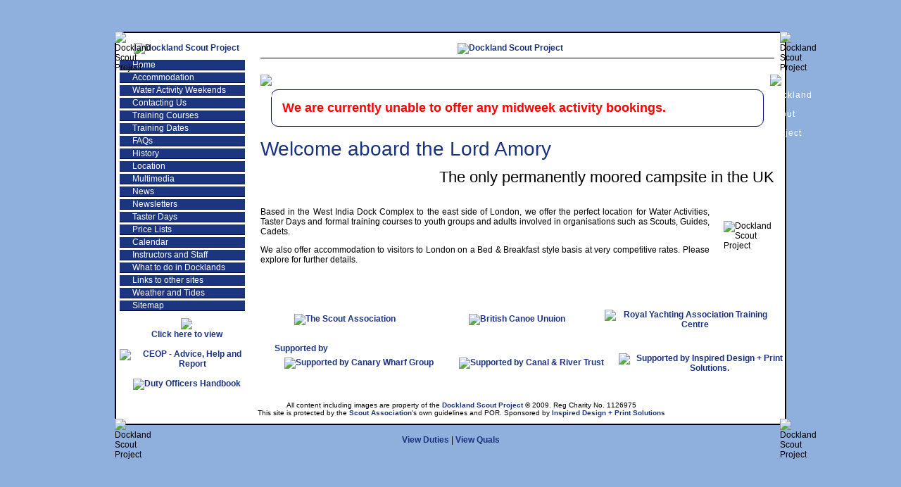

--- FILE ---
content_type: text/html
request_url: https://www.lordamory.org/?mnth=2-2025&typ=IH
body_size: 4056
content:
<!DOCTYPE html PUBLIC "-//W3C//DTD XHTML 1.0 Transitional//EN" "http://www.w3.org/TR/xhtml1/DTD/xhtml1-transitional.dtd">

<html xmlns="http://www.w3.org/1999/xhtml">
<head>
<meta http-equiv="Content-Type" content="text/html; charset=iso-8859-1" />
<title>Dockland Scout Project | Home Page</title>
<META NAME="keywords" CONTENT="Dockland Scout Project, DSP, Lord Amory, Scout, Sea Scout, Guide, Sail, Kayak, Row, power, boats, camping, London" />
<META NAME="description" CONTENT="Dockland Scout Project is the largest youth organisation water activity center and campsite for Scouts and Girl Guides in London. Based on the HQTS Lord Amory we offer Kayak, Sail, Rowing and RYA and BCU Courses." />
<META NAME="ROBOTS" CONTENT="ALL, INDEX, FOLLOW" />
<link href="https://www.lordamory.org/stylesheet.css" rel="stylesheet" type="text/css" />
<link href="https://www.lordamory.org/print.css" rel="stylesheet" type="text/css" media="print" />
<link rel="index" href="https://www.lordamory.org/index.asp" title="Dockland Scout Project | Home" />
<link rel="start" href="https://www.lordamory.org/index.asp" title="Dockland Scout Project | Home" />
<link rel="contents" href="https://www.lordamory.org/sitemap.asp" title="Dockland Scout Project | Site Map" />
<script type="text/JavaScript">
/*
thispage = escape(location.href) 
//calenar js
var win=null;
function NewWindow(mypage,myname,w,h,scroll){
  var winl = (screen.width-w)/2;
  var wint = (screen.height-h)/2;
  var settings  ='height='+h+',';
      settings +='width='+w+',';
      settings +='top='+wint+',';
      settings +='left='+winl+',';
      settings +='scrollbars='+scroll+',';
	  settings +='location=no,';
	  settings +='directories=no,';
	  settings +='menubar=no,';
	  settings +='toolbar=no,';
	  settings +='status=no,';
      settings +='resizable=yes';
  win=window.open(mypage,myname,settings);
  if(parseInt(navigator.appVersion) >= 4){win.window.focus();}else{win.focus();}
}

<!-- This script and many more are available free online at -->
<!-- The JavaScript Source!! http://javascript.internet.com -->

<!-- Begin

image1 = new Image();
image1.src = "images/menubkgover.gif";

//-->
*/
</SCRIPT>

</head>

<body>
<div class="container" id="container">
  <div id="tl"><img src="https://www.lordamory.org/images/tl.gif" width="9" height="9" alt="Dockland Scout Project" /></div>
  <div id="tr"><img src="https://www.lordamory.org/images/tr.gif" width="9" height="9" alt="Dockland Scout Project" /></div>
<br />
  <div id="nav">
    <div id="logo"><a href="http://www.lordamory.org/"><img src="https://www.lordamory.org/images/logo.gif" alt="Dockland Scout Project" border="0" /></a></div>
    <div id="menu">   
      <ul>
        <li><a href="https://www.lordamory.org/" title="Dockland Scout Project | Home">Home</a></li>
        <li><a href="https://www.lordamory.org/accommodation.asp" title="Dockland Scout Project | Accommodation">Accommodation</a></li>
        <li><a href="https://www.lordamory.org/camping.asp" title="Dockland Scout Project | Camping Weekends">Water Activity Weekends</a></li>
        <li><a href="https://www.lordamory.org/contact.asp" title="Dockland Scout Project | Contacting Us">Contacting Us</a></li>
        <li><a href="https://www.lordamory.org/courses.asp" title="Dockland Scout Project | Training Courses">Training Courses</a></li>
		<li><a href="https://www.lordamory.org/coursedates.asp" title="Dockland Scout Project | Training Dates">Training Dates</a></li>
        <li><a href="https://www.lordamory.org/faq.asp" title="Dockland Scout Project | FAQs">FAQs</a></li>
        <li><a href="https://www.lordamory.org/history.asp" title="Dockland Scout Project | History">History</a></li>
        <li><a href="https://www.lordamory.org/location.asp" title="Dockland Scout Project | Location">Location</a></li>
        <li><a href="https://www.lordamory.org/gallery/imager.asp" title="Dockland Scout Project | Multimedia">Multimedia</a></li>
        <li><a href="https://www.lordamory.org/news.asp" title="Dockland Scout Project | News">News</a></li>
		<li><a href="https://www.lordamory.org/mariner.asp" title="Dockland Scout Project | News">Newsletters</a></li>
        <li><a href="https://www.lordamory.org/open_days.asp" title="Dockland Scout Project | Taster Days">Taster Days</a></li>
        <li><a href="https://www.lordamory.org/prices.asp" title="Dockland Scout Project | Price Lists">Price Lists</a></li>
        <li><a href="https://www.lordamory.org/calendar.asp" title="Dockland Scout Project | Calendar">Calendar</a></li>
        <li><a href="https://www.lordamory.org/schemes.asp" title="Dockland Scout Project | Instructors and Staff">Instructors and Staff</a></li>
		<li><a href="https://www.lordamory.org/dockland.asp" title="Dockland Scout Project | What to do in Docklands">What to do in Docklands</a></li>
		<li><a href="https://www.lordamory.org/links.asp" title="Dockland Scout Project | Links to other sites">Links to other sites</a></li>
		<li><a href="https://www.lordamory.org/weather.asp" title="Dockland Scout Project | Weather and Tides">Weather and Tides</a></li>
		<li><a href="https://www.lordamory.org/sitemap.asp" title="Dockland Scout Project | Sitemap">Sitemap</a></li>
      </ul>
	  <a href="https://www.lordamory.org/userfiles/ssdb/ssdb.pdf" target="ssdb"><img src="https://www.lordamory.org/images/ssdb.gif" style="margin-top: 10px;"><br>Click here to view</a>
	  <BR><BR>
	  <A HREF="http://www.ceop.police.uk/reportabuse/" target="_new"><IMG SRC="https://www.lordamory.org/images/CEOPReportBtn.gif" WIDTH="143" HEIGHT="51" BORDER="0" ALT="CEOP - Advice, Help and Report"></A>
	  <br><br><a target="_new" href="https://drive.google.com/file/d/1BFZ-GWlg16f-7owTE89leUEwZmr8zCAa/view?usp=drive_link"><img alt="Duty Officers Handbook" border="0" src="https://www.lordamory.org/images/dohandbook.png" />
    </div>
	  <div id="menuborder"></div>
  </div>
  
   <div id="header">
 

  
  <img src="https://www.lordamory.org/images/header.jpg" alt="Dockland Scout Project" width="472" height="125" /></div>
  <div id="contentheader">
   <!--  <h1>Home Page</h1> -->
    <div id="contentoptions"><img id="contentheaderbl" src="https://www.lordamory.org/images/contentheaderbl.gif" width="6" height="6" alt="Dockland Scout Project" />
  <img id="contentheaderbr" src="https://www.lordamory.org/images/contentheaderbr.gif" width="6" height="6" alt="Dockland Scout Project" /><a href="javascript: history.go(-1)">Back</a>     <a href="javascript:window.external.AddFavorite(location.href, document.title);">Add to favourites</a><!--      <a href="javascript:window.open('https://www.lordamory.org/sendtoafriend.asp?url=http%3A%2F%2Fwww%2Elordamory%2Eorg%2Findex%2Easp%3Fmnth%3D2%2D2025%26typ%3DIH&title=Home Page','sendtoafriend', 'toolbar=no,menubar=no,width=200,height=200,resizable=no');void(0)">Send to a friend</a> -->     <a href="javascript:window.print();void(0)">Print this page</a>
	</div>
  </div>
  <div id="content">
  <!--<div style="border:solid red 4px; border-radius:10px; padding: 15px; color:red; font-size:16px; margin:15px; background:white;"><span style="font-weight:bold; font-size:20px;">Update October 2021.</span><br>We are currently carrying our refresher training for our staff and will be reopening with a full programme from January 2022. We look forward to welcoming you all back.</div>-->
   <div style="border:solid navy 1px; border-radius:10px; padding: 15px; font-size:16px; margin:15px; background:white; color:red;"><span style="font-weight:bold; font-size:18px;">We are currently unable to offer any midweek activity bookings.</div>
<h2>Welcome aboard the Lord Amory</h2>
<h3>The only permanently moored campsite in the UK</h3>
<table cellspacing="0" cellpadding="0" border="0">
    <tbody>
        <tr>
            <td style="padding-right: 20px" valign="top">
            <p>Based in the West India Dock Complex to the east side of London, we offer the perfect location for Water Activities, Taster Days and formal training courses to youth groups and adults involved in organisations such as Scouts, Guides, Cadets.</p>
            <p>We also offer accommodation to visitors to London on a Bed &amp; Breakfast style basis at very competitive rates. Please explore for further details.</p>
            </td>
            <td><img height="149" alt="Dockland Scout Project" width="227" src="/images/homeimg.jpg" /></td>
        </tr>
    </tbody>
</table>
<p><br />
&nbsp;</p>
<table cellspacing="0" cellpadding="0" width="100%" border="0">
    <tbody>
        <tr>
            <td align="center" width="171"><a target="scouts" href="http://www.scouts.org.uk"><img height="84" alt="The Scout Association" width="136" border="0" longdesc="http://www.scouts.org.uk" src="images/scouts.gif" /></a></td>
            <td align="center" width="178"><a target="bcu" href="http://www.bcu.org.uk"><img height="91" alt="British Canoe Unuion" width="131" border="0" longdesc="http://www.bcu.org.uk" src="images/BCU.gif" /></a></td>
            <td align="center" width="171"><a target="rya" href="http://www.rya.org.uk"><img height="89" alt="Royal Yachting Association Training Centre" width="113" border="0" longdesc="http://www.rya.org.uk" src="images/RYA.gif" /></a></td>
        </tr>
    </tbody>
</table>
<div style="width: 100%; text-align:left; padding: 20px;">
<a target="_new" href="http://www.idps-ltd.co.uk">Supported by<br>
<table cellspacing="0" cellpadding="0" width="100%" border="0">
    <tbody>
        <tr>
            <td align="center" width="171"><img alt="Supported by Canary Wharf Group" border="0" width="170" src="images/Canary_Wharf_Group.png" /></td>
            <td align="center" width="178"><img alt="Supported by Canal & River Trust" border="0" width="170" src="images/Canal_&_River_Trust_Logo_v2.png" /></td>
            <td align="center" width="171"><img alt="Supported by Inspired Design + Print Solutions." border="0" width="170" src="images/IDPS.png" /></a></td>
        </tr>
    </tbody>
</table>

</div>
<div style="width: 100%; text-align:right;">
</a>
</div>
  </div>

  <div id="footer">
  
  All content including images are property of the <a href="http://www.lordamory.org/">Dockland Scout Project</a> &copy; 2009. Reg Charity No. 1126975
<br />
  This site is protected by the <a href="http://www.scouts.org.uk/" target="scouts">Scout Association</a>'s own guidelines and POR. Sponsored by <a href="https://www.idps-ltd.co.uk/" target="IDPS">Inspired Design + Print Solutions</a></div>
   <img id="bl" src="https://www.lordamory.org/images/bl.gif" width="9" height="9" alt="Dockland Scout Project" />
  <img id="br" src="https://www.lordamory.org/images/br.gif" width="9" height="9" alt="Dockland Scout Project" />
</div>
<br>
<center><a href="https://www.lordamory.org/staffing.asp" rel="nofollow">View Duties</a> | <a href="https://www.lordamory.org/quals.asp" rel="nofollow">View Quals</a></center>
<img src="images/menubkgover.gif" style="display:none;">
</body>
</html>


--- FILE ---
content_type: text/css
request_url: https://www.lordamory.org/stylesheet.css
body_size: 3468
content:
/* CSS Document */
html, body{
scrollbar-face-color:#aFcFff;
scrollbar-base-color:#1B337D;
scrollbar-arrow-color:#1B337D;
scrollbar-track-color:#8FAFDD;
scrollbar-shadow-color:#1B337D;
scrollbar-highlight-color:#ffffff;
scrollbar-3dlight-color:#1B337D;
scrollbar-darkshadow-Color:#1B337D;
}
body {
	background-color: #8FAFDD;
	background-image: url(images/bodybkg.jpg);
	background-repeat: repeat-x;
	font-family: Tahoma, Verdana, Arial, Helvetica, sans-serif;
	font-size: 12px;
	margin-top: 45px;
	margin-bottom: 45px;
}

#container {
	background-color: #FFFFFF;
	border: 2px solid #000000;
	width: 950px;
	height: auto;
	margin-left: auto;
	margin-right: auto;
	background-image: url(images/containerbkg.jpg);
	background-repeat: no-repeat;
	background-position: left;
	padding:0px;
}

#nav {
	width: 200px;
	height: auto;
	float: left;
	text-align: center;
	padding: 0px;
}
#menu {
	float: left;
	text-align: center;
	padding: 0px;
	margin: 5px;
	top: 160px;
	display:block;
}

#header {
	text-align: center;
	margin: 0px 30px 0px 180px;
}

#contentheader {
	text-align: right;
	margin: 0px 15px 0px 205px;
}

#content {
	height: auto;
	margin: 0px 15px 0px 205px;
	text-align: justify;
}

#footer {
	text-align: center;
	font-size: 10px;
	margin: 10px 0px 0px 30px;
	vertical-align: baseline;
	clear:both;
	padding: 10px;
}
.container {
	
}
#contentoptions {
/*
	FILTER: Alpha(Opacity=100, FinishOpacity=0, startx=0, finishx=0, starty=0, finishy=200, Style=1);
*/	
	text-align: right;
	width: auto;
	height: 29px;
	border: none;
	margin: 0px;
	padding: 0px;
	margin-top: 5px;
	border-top: solid 1px #000000;
/*	vertical-align: middle; */
	line-height: 27px;
	background-image: url(images/contentheaderbkg.gif);
	background-repeat: repeat-x;

}

#contentoptions a, #contentoptions a:link, #contentoptions a:visited, #contentoptions a:active {
	text-decoration: none;
	color: #FFFFFF;
	padding: 0px 20px;
	letter-spacing: 1px;
	font-weight: normal;
	
}
#contentoptions a:hover {
	color: #E29816;
}
a, a:link, a:visited, a:active {
	text-decoration: none;
	color: #1B337D;
	font-weight: bold;
	
}
a:hover {
	color: #E29816;
}

#menu ul {
	width: 180px;
	margin: 0; 
	padding: 0px;
	list-style-type: none;
}
#menu li {
	margin: 3px 0 0;

}
#menu ul a, #menu ul a:link, #menu ul a:visited, #menu ul a:active {
	display: block;
	width:160px;
	padding: 0px 0px 0px 18px;
	margin: 0px;
	border-bottom: solid 1px #000000;
	background: none;
	text-decoration: none;
	text-align: left;
	background: #1c3580;
	background-image:url(images/menubkg.gif);
	background-repeat:no-repeat;
	min-height:14px;
	color: #ffffff;
	font-weight: normal;
}
#menu ul a:hover {
	background: none;
	color: #E29816;
	background-image:url(images/menubkgover.gif);
	background-repeat:no-repeat;

}
h1 {
	font-family: Tahoma, Verdana, Arial, Helvetica, sans-serif;
	font-size: 24px;
	color: #1B337D;
	display: inline;
	font-weight: normal;
}
#menuborder {
	/*float: left;
	width: 7px;
	text-decoration:underline;
	color: #1B337D;
	margin: 8px 0px 0px 0px;
	position:relative;
	background-image: url(images/menubdr.gif);
	background-repeat: repeat-y;
	height: 521px;
	border-left: solid 1px #1B337D;*/
}

H2 {
	font-family: Tahoma, Verdana, Arial, Helvetica, sans-serif;
	font-size: 28px;
	color: #1B337D;
	font-weight: normal;
	line-height:18px;
}

H3 {
	font-family: Tahoma, Verdana, Arial, Helvetica, sans-serif;
	font-size: 22px;
	color: #000000;
	font-weight: normal;
	text-align:right;
	line-height:16px;
}
H4 {
	font-family: Tahoma, Verdana, Arial, Helvetica, sans-serif;
	font-size: 14px;
	color: #000000;
	font-weight: bold;
	text-align:left;
	line-height:14px;
	letter-spacing:3px;
	margin-bottom: 4px;
	text-transform:uppercase;

}
H5 {
	font-family: Tahoma, Verdana, Arial, Helvetica, sans-serif;
	font-size: 18px;
	color: #FF0000;
	font-weight: bold;
	text-align:left;
	line-height:14px;
	margin-bottom: 4px;

}
#tl {
	position: relative;
	float:left;
	left: -2px;
	top: -2px;
	height: 9px;
	width: 9px;
}
#tr {
	position: relative;
	float:right;
	left: 2px;
	top: -2px;
	height: 9px;
	width: 9px;
}
#bl {
	position: relative;
	float:left;
	left: -2px;
	bottom: -7px;
	height: 9px;
	width: 9px;	
	BORDER: 0px; 
	Z-INDEX: 99; 
	PADDING: 0px; 
	CLEAR: right;
	MARGIN: -14px 0px 0px; 
}
#br {
	position: relative;
	float:right;
	left: 2px;
	bottom: -7px;
	height: 9px;
	width: 9px;
	BORDER: 0px; 
	Z-INDEX: 99; 
	PADDING: 0px; 
	CLEAR: right;
	MARGIN: -14px 0px 0px; 
}
#contentheaderbl {
	position: relative;
	float: left;
	left: 0px;
	top: 23px;
	height: 6px;
	width: 6px;	
	BORDER: 0px; 
	Z-INDEX: 99; 
	PADDING: 0px; 
	CLEAR: right;
	MARGIN: 0px; 
}
#contentheaderbr {
	position: relative;
	float: right;
	right: 0px;
	top: 23px;
	height: 6px;
	width: 6px;
	BORDER: 0px; 
	Z-INDEX: 99; 
	PADDING: 0px; 
	CLEAR: right;
	MARGIN: 0px; 
}
img {
	BORDER: 0px; 
}

.galleryimg {
	border: 1px;
	border-color: #1B337D;
}
.contacttable td{
	border-style: solid;
	border-width: 0px 1px 1px 0px;
	border-color: #1B337D;
	margin: 5px;
	text-align: left;
}
.tr1 {
	background: #8FAFDD; 
}
.tr2 {
	background: #aFcFff; 
}
p td div {
	TEXT-ALIGN: justify;
}
#staffingview table { border-collapse: collapse; }
#staffingview table th { background: #1B337D; border-collapse: collapse; border: solid 1px #FFFFFF; color: #FFFFFF; padding: 3px;}
#staffingview table td { border-collapse: collapse; border-bottom: solid 1px #1B337D; padding: 3px;}

#staffingview ul { list-style:none; text-align: left;padding: 0;margin: 0; height: 80px;}
#staffingview ul li { display: inline; height:50px;}
#staffingview ul li a {padding: 5px; border: solid 1px #1B337D; margin: 5px; display:block; float: left; }

.expiring td, .expiring td a {color: #FF6600; font-weight:bold;}
.expired td, .expired td a {color: #FF0000;}
.onTraining td, .onTraining td a {color: #33ff00;}

.staffrequired {background: #FF0000; font-weight:bold; color: #FFFFFF; }
.od td, .od td a{color: #00ff00;}
.available td a, .available td {color: #ff0000;}

.nobdrtbl{
	border-collapse:collapse;
	border:none
}
.nobdrtbl .thr td{
	border-bottom:solid 1px #000000;
}

#cal table { border-collapse: collapse; width:100%; table-layout: fixed; background: #FFFFFF; padding:0;margin:0;}
#cal #today {background: #ccccFF;}
#cal .OD { background: #82ff8b;}
#cal .TR { background: #ffdf5d;}
#cal .TR1 { background: #33ff00;}
#cal .WA { background: #b0aeff;}
#cal .IH { background: #e3aeff;}
#cal .CW { background: #00ffe4;}
#cal #calendar span { width: 97px; display:block; text-align:left; margin-top: 0px; padding:3px;}
#cal #list span { width: 99%; display:block; text-align:left; padding:3px;}
#cal td { border-collapse: collapse; border: solid 1px #1B337D; color: #1B337D; vertical-align:top;}
#cal .dnim {background: #EAEAEA; border: solid 1px #cccccc;}

#cal #calendar td { width:14%; min-height: 100px; height: 100px;}
#cal #calendar .dim { width:14%; min-height: 100px; height: 100px;}

#cal th { background: #1B337D; color: #FFFFFF; height: 20px;}

#cal span.date { background: #cccccc; margin-top:none;}
#cal #today span.date { font-weight:bold;}
#cal #list .date { background: #cccccc; text-align:center; vertical-align:top; padding: 0px; width: 20px;}


#cal #all th.date { width:200px;}
#cal #all td.date { text-align:center; width:200px;}

#cal #list .dim { width: 20px;}

#calhdr {border:none;}
#calhdr td {border:none; vertical-align:bottom;}
#calhdr h1 {text-align:center;}


.calmnthmenu {position:relative; z-index:100;border:none;}
/* hack to correct IE5.5 faulty box model */
* html .calmnthmenu {width:746px; w\idth:745px;}
/* remove all the bullets, borders and padding from the default list styling */
.calmnthmenu ul {padding:0;margin:0;list-style-type:none;}
.calmnthmenu ul ul {width:200px;}
/* float the list to make it horizontal and a relative positon so that you can control the dropdown menu positon */
.calmnthmenu li {float:left;position:relative;}
/* style the links for the top level */
.calmnthmenu a, .calmnthmenu a:visited {display:block;text-decoration:none; padding-left:10px; line-height:29px; font-weight:normal;}
/* a hack so that IE5.5 faulty box model is corrected */
* html .calmnthmenu a, * html .calmnthmenu a:visited {width:149px; w\idth:138px;}
 
/* hide the sub levels and give them a positon absolute so that they take up no room */
.calmnthmenu ul ul {visibility:hidden;position:absolute;height:0;top:27px;left:0; width:149px;}
/* another hack for IE5.5 */
* html .calmnthmenu ul ul {top:30px;t\op:31px;}
 
/* style the table so that it takes no ppart in the layout - required for IE to work */
.calmnthmenu table {position:absolute; top:0; left:0; border-collapse:collapse;;}
 
/* style the second level links */
.calmnthmenu ul ul a, .calmnthmenu ul ul a:visited {background:#FFFFFF; height:auto; line-height:1em; padding:5px 10px; width:200px;}
/* yet another hack for IE5.5 */
* html .calmnthmenu ul ul a, * html .calmnthmenu ul ul a:visited {width:150px;w\idth:128px;}
 
 /* style the second level hover */
.calmnthmenu ul ul a:hover, .calmnthmenu ul ul :hover > a {background:#d8dbe2;}


/* make the second level visible when hover on first level list OR link */
.calmnthmenu ul li:hover ul,
.calmnthmenu ul a:hover ul{visibility:visible; }

#dcontent{
	background: #ffffff; 
	border: solid 4px #1B337D;
	padding: 10px;
	width: 600px;

	position: absolute; 
	left: 400px; 
	top: 470px; 
	visibility:hidden;
	z-index:2;
}

#dcontent #closebox {
	display: block;
	height: 20px;
	text-align: right;
}
#cal p {
	font-size:14px;
}
.staffconfirmed, .staffconfirmed a {font-weight:bold; color: #00CC33; }
.staffdeclined, .staffdeclined a {font-weight:bold; color: #FF0000; }

.medical {font-weight:bold; color: #FF0000; white-space:normal;}
.dietry {font-weight:bold; color: #FF0000; white-space:normal;}

.qm {color: #FF0000;}
.sqm {color: #339900;}
.crew {color: #0000FF;}

#dologin {white-space:nowrap; text-align:left; border: none; vertical-align: top;}
#dologin tr > td  {border: none; vertical-align: top;}
#dologin tr {border: solid 1px;}
#dologin .name {font-size: 16px; font-weight:bold;}

.courseavailable {color: #0000FF; font-weight:bold;}
.coursefull {color: #FF0000; font-weight:bold;}

.errbox{
	background: #fff2f2; 
	border: solid 4px #FF0000;
	padding: 10px;
	font-size: +2;
	margin: 20px;
}


--- FILE ---
content_type: text/css
request_url: https://www.lordamory.org/print.css
body_size: 318
content:
/* CSS Document */

#nav {
	visibility:hidden;
	display:none;
	width: 0px;
	height: 0px;
	clear:both;
	
}
#menu {
	visibility:hidden;
	display:none;
	width: 0px;
	height: 0px;
	clear:both;
}
#menuborder{
	visibility:hidden;
	display:none;
	width: 0px;
	height: 0px;
	clear:both;
}
#header{
	margin: 0px;
	clear:both;
}
#contentheader{
	margin: 0px;
	clear:both;
}
#content{
	margin: 0px;
	clear:both;
}
#contentoptions{
	visibility:hidden;
	display:none;
	clear:both;
}
#footer{
	margin: 0px;
	clear:both;
}
#container {
	width: 640px;
	vertical-align:top;
	border:none;
}
#tl, #tr, #bl, #br{
	visibility:hidden;
	display:none;
	clear:both;
}